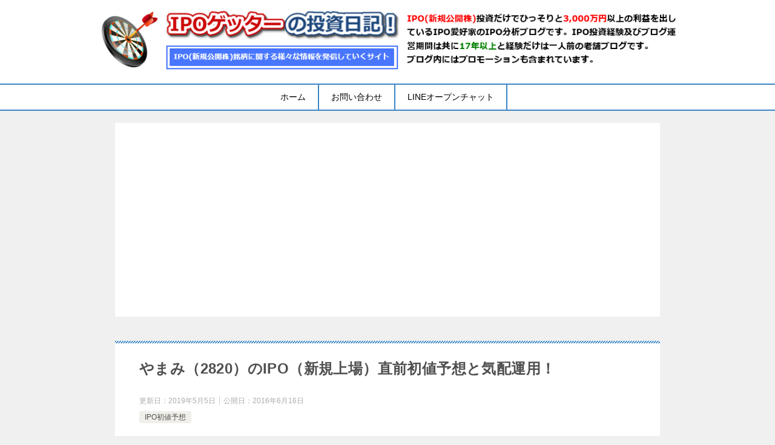

--- FILE ---
content_type: text/html; charset=UTF-8
request_url: https://ipoget.com/%E3%82%84%E3%81%BE%E3%81%BF%EF%BC%882820%EF%BC%89%E3%81%AEipo%EF%BC%88%E6%96%B0%E8%A6%8F%E4%B8%8A%E5%A0%B4%EF%BC%89%E7%9B%B4%E5%89%8D%E5%88%9D%E5%80%A4%E4%BA%88%E6%83%B3%E3%81%A8%E6%B0%97%E9%85%8D/
body_size: 12059
content:
<!doctype html><html lang="ja" class="col1 layout-footer-show"><head> <link media="all" href="https://ipoget.com/wp-content/cache/autoptimize/css/autoptimize_a23dbd612eecdd4712f16bac7a2db65a.css" rel="stylesheet"><script async src="https://www.googletagmanager.com/gtag/js?id=G-2CBGJY15DJ" type="text/psajs" data-pagespeed-orig-index="0"></script> <script type="text/psajs" data-pagespeed-orig-index="1">window.dataLayer=window.dataLayer||[];function gtag(){dataLayer.push(arguments);}gtag('js',new Date());gtag('config','G-2CBGJY15DJ');</script> <meta charset="UTF-8"><meta name="viewport" content="width=device-width, initial-scale=1"><link rel="profile" href="http://gmpg.org/xfn/11"><title>やまみ（2820）のIPO（新規上場）直前初値予想と気配運用！ ｜ IPO初値予想主観 IPOゲッターの投資日記</title><meta name='robots' content='max-image-preview:large'/> <script type="text/psajs" data-pagespeed-orig-index="2">var shf=1;var lso=1;var ajaxurl='https://ipoget.com/wp-admin/admin-ajax.php';var sns_cnt=true;</script> <link rel="alternate" type="application/rss+xml" title="IPO初値予想主観 IPOゲッターの投資日記 &raquo; フィード" href="https://ipoget.com/feed/"/><link rel="alternate" type="application/rss+xml" title="IPO初値予想主観 IPOゲッターの投資日記 &raquo; コメントフィード" href="https://ipoget.com/comments/feed/"/><link rel="alternate" type="application/rss+xml" title="IPO初値予想主観 IPOゲッターの投資日記 &raquo; やまみ（2820）のIPO（新規上場）直前初値予想と気配運用！ のコメントのフィード" href="https://ipoget.com/%e3%82%84%e3%81%be%e3%81%bf%ef%bc%882820%ef%bc%89%e3%81%aeipo%ef%bc%88%e6%96%b0%e8%a6%8f%e4%b8%8a%e5%a0%b4%ef%bc%89%e7%9b%b4%e5%89%8d%e5%88%9d%e5%80%a4%e4%ba%88%e6%83%b3%e3%81%a8%e6%b0%97%e9%85%8d/feed/"/><link rel="canonical" href="https://ipoget.com/%e3%82%84%e3%81%be%e3%81%bf%ef%bc%882820%ef%bc%89%e3%81%aeipo%ef%bc%88%e6%96%b0%e8%a6%8f%e4%b8%8a%e5%a0%b4%ef%bc%89%e7%9b%b4%e5%89%8d%e5%88%9d%e5%80%a4%e4%ba%88%e6%83%b3%e3%81%a8%e6%b0%97%e9%85%8d/"/><link rel="EditURI" type="application/rsd+xml" title="RSD" href="https://ipoget.com/xmlrpc.php?rsd"/><link rel='shortlink' href='https://ipoget.com/?p=28923'/><meta name="description" content="やまみ（2820）のIPO直前初値予想と気配運用が発表されたようです。 個人的にはこのやまみ（2820）のIPOは不参加のため保有IPO公募株も ありませんので静観のみとなります。 ＜やまみ（2820）のIPO関連過去記 …"><meta property="og:type" content="article"/><meta property="og:url" content="https://ipoget.com/%e3%82%84%e3%81%be%e3%81%bf%ef%bc%882820%ef%bc%89%e3%81%aeipo%ef%bc%88%e6%96%b0%e8%a6%8f%e4%b8%8a%e5%a0%b4%ef%bc%89%e7%9b%b4%e5%89%8d%e5%88%9d%e5%80%a4%e4%ba%88%e6%83%b3%e3%81%a8%e6%b0%97%e9%85%8d/"/><meta property="og:title" content="やまみ（2820）のIPO（新規上場）直前初値予想と気配運用！ ｜ IPO初値予想主観 IPOゲッターの投資日記"/><meta property="og:description" content="やまみ（2820）のIPO直前初値予想と気配運用が発表されたようです。 個人的にはこのやまみ（2820）のIPOは不参加のため保有IPO公募株も ありませんので静観のみとなります。 ＜やまみ（2820）のIPO関連過去記 …"><meta property="og:site_name" content="IPO初値予想主観 IPOゲッターの投資日記"><meta property="og:image" content="https://ipoget.com/wp-content/uploads/2016/06/2820IPO.jpg"><meta property="og:image:type" content="image/jpeg"><meta property="og:image:width" content="220"><meta property="og:image:height" content="98"><meta property="og:locale" content="ja_JP"><link rel="icon" href="https://ipoget.com/wp-content/uploads/2019/08/emblem-300x300.jpg" sizes="32x32"/><link rel="icon" href="https://ipoget.com/wp-content/uploads/2019/08/emblem-300x300.jpg" sizes="192x192"/><link rel="apple-touch-icon" href="https://ipoget.com/wp-content/uploads/2019/08/emblem-300x300.jpg"/><meta name="msapplication-TileImage" content="https://ipoget.com/wp-content/uploads/2019/08/emblem-300x300.jpg"/> <script async src="https://pagead2.googlesyndication.com/pagead/js/adsbygoogle.js?client=ca-pub-6492595687299099" crossorigin="anonymous" type="text/psajs" data-pagespeed-orig-index="3"></script> </head><body class="wp-singular post-template-default single single-post postid-28923 single-format-standard wp-custom-logo wp-theme-keni80_wp_standard_all_202506102210 wp-child-theme-keni8-child"><noscript><meta HTTP-EQUIV="refresh" content="0;url='https://ipoget.com/%E3%82%84%E3%81%BE%E3%81%BF%EF%BC%882820%EF%BC%89%E3%81%AEipo%EF%BC%88%E6%96%B0%E8%A6%8F%E4%B8%8A%E5%A0%B4%EF%BC%89%E7%9B%B4%E5%89%8D%E5%88%9D%E5%80%A4%E4%BA%88%E6%83%B3%E3%81%A8%E6%B0%97%E9%85%8D/?PageSpeed=noscript'" /><style><!--table,div,span,font,p{display:none} --></style><div style="display:block">Please click <a href="https://ipoget.com/%E3%82%84%E3%81%BE%E3%81%BF%EF%BC%882820%EF%BC%89%E3%81%AEipo%EF%BC%88%E6%96%B0%E8%A6%8F%E4%B8%8A%E5%A0%B4%EF%BC%89%E7%9B%B4%E5%89%8D%E5%88%9D%E5%80%A4%E4%BA%88%E6%83%B3%E3%81%A8%E6%B0%97%E9%85%8D/?PageSpeed=noscript">here</a> if you are not redirected within a few seconds.</div></noscript><div id="top" class="keni-container"><div class="keni-header_wrap"><div class="keni-header_outer"><header class="keni-header keni-header_col1"><div class="keni-header_inner"><p class="site-title"><a href="https://ipoget.com/" rel="home"><img src="https://ipoget.com/wp-content/uploads/2023/12/ipologo3000.png" alt="IPO初値予想主観 IPOゲッターの投資日記" width='1053' height='123'></a></p><div class="keni-header_cont"></div></div></header></div></div><div id="click-space"></div><div class="keni-gnav_wrap"><div class="keni-gnav_outer"><nav class="keni-gnav"><div class="keni-gnav_inner"><ul id="menu" class="keni-gnav_cont"><li id="menu-item-140710" class="menu-item menu-item-type-custom menu-item-object-custom menu-item-home menu-item-140710"><a href="https://ipoget.com/">ホーム</a></li><li id="menu-item-140709" class="menu-item menu-item-type-custom menu-item-object-custom menu-item-140709"><a href="https://ipoget.com/info/">お問い合わせ</a></li><li id="menu-item-141031" class="menu-item menu-item-type-custom menu-item-object-custom menu-item-141031"><a href="https://ipoget.com/line-openchat/">LINEオープンチャット</a></li><li class="menu-search"><div class="search-box"><form role="search" method="get" id="keni_search" class="searchform" action="https://ipoget.com/"> <input type="text" value="" name="s" aria-label="検索"><button class="btn-search"><img src="https://ipoget.com/wp-content/themes/keni80_wp_standard_all_202506102210/images/icon/search_black.svg" width="18" height="18" alt="検索"></button></form></div></li></ul></div><div class="keni-gnav_btn_wrap"><div class="keni-gnav_btn"><span class="keni-gnav_btn_icon-open"></span></div></div></nav></div></div><div class="keni-main_wrap"><div class="keni-main_outer"><main id="main" class="keni-main"><div class="keni-main_inner"><aside class="free-area free-area_before-title"><div id="custom_html-239" class="widget_text keni-section_wrap widget widget_custom_html"><section class="widget_text keni-section"><div class="textwidget custom-html-widget"><script async src="https://pagead2.googlesyndication.com/pagead/js/adsbygoogle.js?client=ca-pub-6492595687299099" crossorigin="anonymous" type="text/psajs" data-pagespeed-orig-index="4"></script> <ins class="adsbygoogle" style="display:block" data-ad-client="ca-pub-6492595687299099" data-ad-slot="3110172477" data-ad-format="auto" data-full-width-responsive="true"></ins> <script type="text/psajs" data-pagespeed-orig-index="5">(adsbygoogle=window.adsbygoogle||[]).push({});</script></div></section></div></aside><article class="post-28923 post type-post status-publish format-standard has-post-thumbnail category-ipohatuneyosou tag-ipo tag-554 tag-74 tag-202 keni-section" itemscope itemtype="http://schema.org/Article"><meta itemscope itemprop="mainEntityOfPage" itemType="https://schema.org/WebPage" itemid="https://ipoget.com/%e3%82%84%e3%81%be%e3%81%bf%ef%bc%882820%ef%bc%89%e3%81%aeipo%ef%bc%88%e6%96%b0%e8%a6%8f%e4%b8%8a%e5%a0%b4%ef%bc%89%e7%9b%b4%e5%89%8d%e5%88%9d%e5%80%a4%e4%ba%88%e6%83%b3%e3%81%a8%e6%b0%97%e9%85%8d/"/><div class="keni-section_wrap article_wrap"><div class="keni-section"><header class="article-header"><h1 class="entry_title" itemprop="headline">やまみ（2820）のIPO（新規上場）直前初値予想と気配運用！</h1><div class="entry_status"><ul class="entry_date"><li class="entry_date_item">更新日：<time itemprop="dateModified" datetime="2019-05-05T09:14:02+09:00" content="2019-05-05T09:14:02+09:00">2019年5月5日</time></li><li class="entry_date_item">公開日：<time itemprop="datePublished" datetime="2016-06-16T15:30:04+09:00" content="2016-06-16T15:30:04+09:00">2016年6月16日</time></li></ul><ul class="entry_category"><li class="entry_category_item ipohatuneyosou"><a href="https://ipoget.com/category/ipohatuneyosou/">IPO初値予想</a></li></ul></div></header><div class="article-body" itemprop="articleBody"><p><strong><span style="color: #008000;">やまみ</span></strong>（2820）の<strong><span style="color: #ff0000;">IPO直前初値予想</span></strong>と<strong><span style="color: #ff0000;">気配運用</span></strong>が発表されたようです。<br/> 個人的にはこの<span style="color: #008000;">やまみ</span>（2820）のIPOは<span style="color: #008000;">不参加</span>のため保有IPO公募株も<br/> ありませんので静観のみとなります。</p><p><span style="background-color: #ffff00;">＜やまみ（2820）のIPO関連過去記事＞</span><br/> ・<a href="https://ipoget.com/?p=28277" target="_blank">やまみ（2820）IPO新規上場承認</a><br/> ・<a href="https://ipoget.com/?p=28560" target="_blank">やまみ（2820）のIPO（新規上場）初値予想</a></p><h4>やまみ（2820）のIPO直前初値予想と気配運用</h4><p>想定価格：<span class="font-bold">1,690円</span><br/> 仮条件価格：<span class="font-bold" style="color: #008000;">1,650円～1,690円</span>（想定価格が最上限となる<span style="color: #008000;">一般的</span>な設定）<br/> 公募価格：<span class="font-bold" style="color: #ff0000;">1,690円</span>（仮条件の最上限価格で決定）</p><p>そして大手初値予想会社の<span style="color: #008000;">やまみ</span>（2820）の<span style="color: #ff0000;">IPO直前初値予想</span>は以下の<br/> 通りとなっています。</p><p><img decoding="async" style="background-image: none; padding-top: 0px; padding-left: 0px; display: inline; padding-right: 0px; border: 0px;" title="やまみ（2820）IPO直前初値予想" src="[data-uri]" alt="やまみ（2820）IPO直前初値予想" border="0"/></p><p>ちなみにこれまでの<span style="color: #008000;">やまみ</span>（2820）の<span style="color: #ff0000;">IPO初値予想経緯</span>は以下の通りと<br/> なっています。</p><p>想定価格時点：<span class="font-bold" style="color: #008000;">1,700円～2,000円</span><br/> 仮条件決定時点：<span class="font-bold" style="color: #ff0000;">1,690円～2,000円</span><br/> 上場直前時点（今回）：<span class="font-bold" style="color: #ff0000; background-color: #ffff00;">1,690円</span></p><p>別大手初値予想会社の初値予想は<span class="font-bold" style="color: #ff0000; background-color: #ffff00;">1,700円</span>となっているようです。<br/> どちらもおおむね<span style="color: #008000;">公募価格と同値</span>の初値予想となっていますね。<br/> ちなみに幹事のIPO引き受け価格は<span style="text-decoration: underline;"><span class="font-bold" style="color: #ff0000; text-decoration: underline;">1,554.80円</span></span>です。</p><p>そして<span style="color: #008000;">やまみ</span>（2820）の明日の初値決定前の<span style="color: #ff0000;">気配運用</span>は以下の通りと<br/> なっております。</p><p>公募価格：<span class="font-bold">1,690円</span><br/> 気配上限：<span class="font-bold" style="color: #ff0000;">3,890円</span><br/> 気配下限：<span class="font-bold" style="color: #008000;">1,268円</span><br/> 上限気配更新：<span style="color: #ff0000;">10分で85円</span>づつ。<br/> 下限気配更新：<span style="color: #008000;">3分で通常の更新値幅</span>（2,000円未満の場合は40円）<br/> 注文受付価格の範囲：423円～6,760円</p><p><span style="color: #008000;">FRB（米連邦準備制度理事会）</span>は<span style="color: #008000;">FOMC（連邦公開市場委員会）</span>で追加<br/> 利上げを見送ったようですが、市場はそれほど反応していないようです<br/> が<span style="color: #008000;">日銀</span>の金融緩和無しには反応し、<span style="text-decoration: underline;"><span style="color: #008000; text-decoration: underline;">サプライズなし</span></span>ということで円高が<br/> 進行している状況です。日銀も打つ手なしといったところでしょうか。<br/> これでは失望売りも仕方ないですね。</p><p>日経平均株価終値：<span style="color: #ff0000;">15,434.14円</span>（<span style="color: #008000;">-485.44</span>）</p><p><span style="color: #008000;">農業総合研究所</span>（3541）も<span style="color: #008000;">12:33</span>に初値形成となりましたが、当初予想<br/> より低い公募価格<span style="color: #008000;">1,050円</span>に対して<span style="color: #ff0000;">1,870円</span>での着地となりました。<br/> <span style="color: #ff0000; background-color: #ffff00;">82,000円</span>の利益ですね。昨日上場2社の<span style="color: #ff0000;">IPOセカンダリ</span>が鈍かったとい<br/> う点も関係していたのでしょうかね。<br/> ただ終値は<span style="color: #ff0000;">ストップ高</span>（<span style="color: #008000;">2,270円</span>）で引けています＾＾</p><p><img decoding="async" class="alignnone size-full wp-image-26190" src="https://ipoget.com/wp-content/uploads/2016/01/37c4ba36c7d52d9267278c11df126f45.png" alt="IPO投資用オススメ証券会社" width="438" height="80" srcset="https://ipoget.com/wp-content/uploads/2016/01/37c4ba36c7d52d9267278c11df126f45.png 438w, https://ipoget.com/wp-content/uploads/2016/01/37c4ba36c7d52d9267278c11df126f45-300x55.png 300w" sizes="(max-width: 438px) 100vw, 438px"/></p><p><span class="font-bold"><span style="font-size: 14pt;">⇒ <a href="https://ipoget.com/sec-hikaku/" target="_blank">IPO投資用オススメ証券会社ランキング</a></span></span></p><p><img decoding="async" class="alignnone wp-image-14971 size-full" src="https://ipoget.com/wp-content/uploads/2014/09/2c0d62a13622100ae9c25c07086ac472.png" alt="証券会社タイアップキャンペーン" width="403" height="77" srcset="https://ipoget.com/wp-content/uploads/2014/09/2c0d62a13622100ae9c25c07086ac472.png 403w, https://ipoget.com/wp-content/uploads/2014/09/2c0d62a13622100ae9c25c07086ac472-400x77.png 400w, https://ipoget.com/wp-content/uploads/2014/09/2c0d62a13622100ae9c25c07086ac472-300x57.png 300w" sizes="(max-width: 403px) 100vw, 403px"/><span class="removed_link" title="https://ipoget.com/wp-content/uploads/2014/09/25db5c07b253baa9aeefd8cdee74e119.png"><br/> </span></p><p>●<span class="font-bold"><a href="https://ipoget.com/sbi" target="_blank">SBI証券公式サイト</a></span><br/> <a href="https://ipoget.com/sbi" target="_blank"><img loading="lazy" decoding="async" style="background-image: none; padding-top: 0px; padding-left: 0px; display: inline; padding-right: 0px; border: 0px;" title="sbicp2016.7.31" src="https://ipoget.com/wp-content/uploads/2016/06/sbicp2016.7.31-1.jpg" alt="sbicp2016.7.31" width="420" height="174" border="0"/></a></p><p>●<span class="font-bold"><a href="https://ipoget.com/monex" target="_blank">マネックス証券公式サイト</a></span><br/> <a href="https://ipoget.com/monex" target="_blank"><img loading="lazy" decoding="async" style="border: 0px currentColor; padding-top: 0px; padding-right: 0px; padding-left: 0px; display: inline; background-image: none;" title="マネックス証券タイアップキャンペーン2016.6.30" src="https://ipoget.com/wp-content/uploads/2016/05/2016.6.30.jpg" alt="マネックス証券タイアップキャンペーン2016.6.30" width="420" height="173" border="0"/></a></p><p>●<span class="font-bold"><a href="https://ipoget.com/kabucom" target="_blank"><span class="b"><a href="https://ipoget.com/kabucom" target="_blank" rel="noopener nofollow">三菱UFJ eスマート証券</a></span>公式サイト</a></span><br/> <a href="https://ipoget.com/kabucom" target="_blank"><img loading="lazy" decoding="async" style="border: 0px currentColor; padding-top: 0px; padding-right: 0px; padding-left: 0px; display: inline; background-image: none;" title="kabu.comcp7.31" src="https://ipoget.com/wp-content/uploads/2015/07/kabu.comcp7_.311.png" alt="kabu.comcp7.31" width="420" height="210" border="0"/></a></p><p>&nbsp;</p></div><div class="post-tag"><dl><dt>タグ</dt><dd><ul><li> <a href="https://ipoget.com/tag/ipo/" rel="tag">IPO</a></li><li> <a href="https://ipoget.com/tag/%e3%82%84%e3%81%be%e3%81%bf/" rel="tag">やまみ</a></li><li> <a href="https://ipoget.com/tag/%e5%88%9d%e5%80%a4%e4%ba%88%e6%83%b3/" rel="tag">初値予想</a></li><li> <a href="https://ipoget.com/tag/%e6%b0%97%e9%85%8d%e9%81%8b%e7%94%a8/" rel="tag">気配運用</a></li></ul></dd></dl></div></div></div><div class="behind-article-area"><div class="keni-section_wrap keni-section_wrap_style02"><div class="keni-section"><nav class="navigation post-navigation" aria-label="投稿"><h2 class="screen-reader-text">投稿ナビゲーション</h2><div class="nav-links"><div class="nav-previous"><a href="https://ipoget.com/%e8%be%b2%e6%a5%ad%e7%b7%8f%e5%90%88%e7%a0%94%e7%a9%b6%e6%89%80%ef%bc%883541%ef%bc%89%e3%81%aeipo%ef%bc%88%e6%96%b0%e8%a6%8f%e4%b8%8a%e5%a0%b4%ef%bc%89%e7%9b%b4%e5%89%8d%e5%88%9d%e5%80%a4%e4%ba%88/">農業総合研究所（3541）のIPO（新規上場）直前初値予想と気配運用！</a></div><div class="nav-next"><a href="https://ipoget.com/aws%e3%83%9b%e3%83%bc%e3%83%ab%e3%83%87%e3%82%a3%e3%83%b3%e3%82%b0%e3%82%b9%ef%bc%883937%ef%bc%89%e3%81%a8%e3%82%b9%e3%83%88%e3%83%a9%e3%82%a4%e3%82%af%ef%bc%886196%ef%bc%89%e3%81%aeipo%ef%bc%88/">AWSホールディングス（3937）とストライク（6196）のIPO（新規上場）直前初値予想と気配運用！</a></div></div></nav></div></div></div></article><div class="keni-section_wrap keni-section_wrap_style02"><section id="comments" class="comments-area keni-section"><div id="respond" class="comment-respond"><h2 id="reply-title" class="comment-reply-title">コメントを残す <small><a rel="nofollow" id="cancel-comment-reply-link" href="/%E3%82%84%E3%81%BE%E3%81%BF%EF%BC%882820%EF%BC%89%E3%81%AEipo%EF%BC%88%E6%96%B0%E8%A6%8F%E4%B8%8A%E5%A0%B4%EF%BC%89%E7%9B%B4%E5%89%8D%E5%88%9D%E5%80%A4%E4%BA%88%E6%83%B3%E3%81%A8%E6%B0%97%E9%85%8D/#respond" style="display:none;">コメントをキャンセル</a></small></h2><p class="must-log-in">コメントを投稿するには<a href="https://ipoget.com/wp-login.php?redirect_to=https%3A%2F%2Fipoget.com%2F%25e3%2582%2584%25e3%2581%25be%25e3%2581%25bf%25ef%25bc%25882820%25ef%25bc%2589%25e3%2581%25aeipo%25ef%25bc%2588%25e6%2596%25b0%25e8%25a6%258f%25e4%25b8%258a%25e5%25a0%25b4%25ef%25bc%2589%25e7%259b%25b4%25e5%2589%258d%25e5%2588%259d%25e5%2580%25a4%25e4%25ba%2588%25e6%2583%25b3%25e3%2581%25a8%25e6%25b0%2597%25e9%2585%258d%2F">ログイン</a>してください。</p></div><p class="akismet_comment_form_privacy_notice">このサイトはスパムを低減するために Akismet を使っています。<a href="https://akismet.com/privacy/" target="_blank" rel="nofollow noopener">コメントデータの処理方法の詳細はこちらをご覧ください</a>。</p></section></div><aside class="free-area free-area_after-cont"><div id="custom_html-79" class="widget_text keni-section_wrap widget widget_custom_html"><section class="widget_text keni-section"><div class="textwidget custom-html-widget"><script async src="https://pagead2.googlesyndication.com/pagead/js/adsbygoogle.js?client=ca-pub-6492595687299099" crossorigin="anonymous" type="text/psajs" data-pagespeed-orig-index="6"></script> <ins class="adsbygoogle" style="display:block" data-ad-format="autorelaxed" data-ad-client="ca-pub-6492595687299099" data-ad-slot="8653842847"></ins> <script type="text/psajs" data-pagespeed-orig-index="7">(adsbygoogle=window.adsbygoogle||[]).push({});</script></div></section></div></aside></div></main><aside id="secondary" class="keni-sub"><div id="search-2" class="keni-section_wrap widget widget_search"><section class="keni-section"><h3 class="sub-section_title">当IPOブログ内検索</h3><div class="search-box"><form role="search" method="get" id="keni_search" class="searchform" action="https://ipoget.com/"> <input type="text" value="" name="s" aria-label="検索"><button class="btn-search"><img src="https://ipoget.com/wp-content/themes/keni80_wp_standard_all_202506102210/images/icon/search_black.svg" width="18" height="18" alt="検索"></button></form></div></section></div></aside></div></div><div class="keni-breadcrumb-list_wrap"><div class="keni-breadcrumb-list_outer"><nav class="keni-breadcrumb-list"><ol class="keni-breadcrumb-list_inner" itemscope itemtype="http://schema.org/BreadcrumbList"><li itemprop="itemListElement" itemscope itemtype="http://schema.org/ListItem"> <a itemprop="item" href="https://ipoget.com"><span itemprop="name">IPO初値予想主観 IPOゲッターの投資日記</span> TOP</a><meta itemprop="position" content="1"/></li><li itemprop="itemListElement" itemscope itemtype="http://schema.org/ListItem"> <a itemprop="item" href="https://ipoget.com/category/ipohatuneyosou/"><span itemprop="name">IPO初値予想</span></a><meta itemprop="position" content="2"/></li><li>やまみ（2820）のIPO（新規上場）直前初値予想と気配運用！</li></ol></nav></div></div><div class="keni-footer_wrap"><div class="keni-footer_outer"><footer class="keni-footer"><div class="keni-footer_inner"><div class="keni-footer-cont_wrap keni-footer_col2"><div class="keni-footer-cont"><div id="custom_html-37" class="widget_text keni-section_wrap widget widget_custom_html"><section class="widget_text keni-section"><h3 class="sub-section_title">管理人プロフィール</h3><div class="textwidget custom-html-widget"><p><img src="https://ipoget.com/wp-content/uploads/2013/03/aea0d1e284c537e6af89522c663f4f81.jpg" alt="西 和仁" width="120" height="120"/>　<img src="https://ipoget.com/wp-content/uploads/2013/03/63ecfd7c40da6075283381c892f17630.jpg" alt="FP資格" width="156" height="110"/></p><p>管理人：IPOゲッター 西 和仁（52歳）<br/> 3級ファイナンシャル・プランニング技能士<br/> FISCOソーシャルレポーター<br/> IPO投資及びブログ開始：2006年9月<br/> （2013年4月FC2ブログより引越し）<br/> <a href="https://ipoget.com/privacy-policy/">プライバシーポリシー</a><br/> <script language="javascript" data-pagespeed-orig-type="text/javascript" src="https://counter1.fc2.com/counter.php?id=841631" type="text/psajs" data-pagespeed-orig-index="8"></script><noscript><img src="https://counter1.fc2.com/counter_img.php?id=841631" alt="FC2カウンター"/></noscript></p></div></section></div></div><div class="keni-footer-cont"><div id="custom_html-38" class="widget_text keni-section_wrap widget widget_custom_html"><section class="widget_text keni-section"><h3 class="sub-section_title">免責事項</h3><div class="textwidget custom-html-widget"><p>当サイトの記事や画像は個人で楽しむ目的で運営しており、著作権の侵害を目的としたサイトではございません。当サイトにはプロモーションも含まれており、サイトの閲覧や画像・動画・リンク先のご利用は自己責任で行って頂きますようよろしくお願い致します。また、当サイトで掲載している記事・画像・動画等の著作権または肖像権は各権利所有者様に帰属致します。万が一、不適切な記事・画像・動画等がございましたら早急に対応致しますので、恐れ入りますが下記よりご連絡の程、よろしくお願い申し上げます。<br/> ⇒ <a href="http://ipoget.com/info/">管理人に連絡する</a></p> ＜リンク集＞<br/> <a href="https://www.jpx.co.jp/listing/stocks/new/index.html" rel="nofollow noopener" target="_blank">東証IPO（新規上場）情報</a><br/> <a href="https://disclosure2.edinet-fsa.go.jp/WEEE0030.aspx?bXVsPSZjdGY9b2ZmJmZscz1vZmYmbHByPW9mZiZycHI9b2ZmJm90aD1vbiZ5ZXI9Jm1vbj0mcGZzPTEmc2VyPTEmcGFnPTEmc29yPTI=" rel="nofollow noopener" target="_blank">EDINET</a><br/> <a href="http://www.jsda.or.jp/shiryoshitsu/toukei/shinkikoukai/index.html" rel="nofollow noopener" target="_blank">個人顧客へのIPO配分状況</a><br/> <a href="https://www.jpx.co.jp/equities/trading/domestic/05.html" rel="nofollow noopener" target="_blank">特別気配の更新値幅</a><br/> <a href="https://www.release.tdnet.info/inbs/I_main_00.html" rel="nofollow noopener" target="_blank">適時開示情報閲覧サービス</a><br/> <a href="https://www.jpx.co.jp/markets/equities/off-auction-distro/index.html" rel="nofollow noopener" target="_blank">東証立会外分売結果情報</a><br/> <a href="https://www3.boj.or.jp/market/jp/menu_etf.htm" rel="nofollow noopener" target="_blank">日銀ETF買入結果速報</a><br/> <a href="https://www.jpx.co.jp/markets/equities/margin-daily/index.html" rel="nofollow noopener" target="_blank">日々公表銘柄</a><br/> <a href="https://www.jpx.co.jp/markets/equities/margin-reg/index.html" rel="nofollow noopener" target="_blank">信用取引に関する規制</a><br/> <a href="https://stock.blogmura.com/ipo/new-post" rel="nofollow noopener" target="_blank">IPOブログ村</a></div></section></div></div></div></div></footer><div class="footer-menu"></div><div class="keni-copyright_wrap"><div class="keni-copyright"> <small>&copy; 2013 IPO初値予想主観 IPOゲッターの投資日記</small></div></div></div></div></div><p class="page-top"><a href="#top"></a></p> <script data-pagespeed-orig-type="text/javascript" src="https://ipoget.com/wp-includes/js/dist/hooks.min.js?ver=4d63a3d491d11ffd8ac6" id="wp-hooks-js" type="text/psajs" data-pagespeed-orig-index="9"></script> <script data-pagespeed-orig-type="text/javascript" src="https://ipoget.com/wp-includes/js/dist/i18n.min.js?ver=5e580eb46a90c2b997e6" id="wp-i18n-js" type="text/psajs" data-pagespeed-orig-index="10"></script> <script data-pagespeed-orig-type="text/javascript" id="wp-i18n-js-after" type="text/psajs" data-pagespeed-orig-index="11">wp.i18n.setLocaleData({'text direction\u0004ltr':['ltr']});</script> <script data-pagespeed-orig-type="text/javascript" id="contact-form-7-js-translations" type="text/psajs" data-pagespeed-orig-index="12">(function(domain,translations){var localeData=translations.locale_data[domain]||translations.locale_data.messages;localeData[""].domain=domain;wp.i18n.setLocaleData(localeData,domain);})("contact-form-7",{"translation-revision-date":"2025-11-30 08:12:23+0000","generator":"GlotPress\/4.0.3","domain":"messages","locale_data":{"messages":{"":{"domain":"messages","plural-forms":"nplurals=1; plural=0;","lang":"ja_JP"},"This contact form is placed in the wrong place.":["\u3053\u306e\u30b3\u30f3\u30bf\u30af\u30c8\u30d5\u30a9\u30fc\u30e0\u306f\u9593\u9055\u3063\u305f\u4f4d\u7f6e\u306b\u7f6e\u304b\u308c\u3066\u3044\u307e\u3059\u3002"],"Error:":["\u30a8\u30e9\u30fc:"]}},"comment":{"reference":"includes\/js\/index.js"}});</script> <script data-pagespeed-orig-type="text/javascript" id="contact-form-7-js-before" type="text/psajs" data-pagespeed-orig-index="13">var wpcf7={"api":{"root":"https:\/\/ipoget.com\/wp-json\/","namespace":"contact-form-7\/v1"},"cached":1};</script> <script data-pagespeed-orig-type="text/javascript" src="https://ipoget.com/wp-includes/js/jquery/jquery.min.js?ver=3.7.1" id="jquery-core-js" type="text/psajs" data-pagespeed-orig-index="14"></script> <script type="speculationrules">{"prefetch":[{"source":"document","where":{"and":[{"href_matches":"\/*"},{"not":{"href_matches":["\/wp-*.php","\/wp-admin\/*","\/wp-content\/uploads\/*","\/wp-content\/*","\/wp-content\/plugins\/*","\/wp-content\/themes\/keni8-child\/*","\/wp-content\/themes\/keni80_wp_standard_all_202506102210\/*","\/*\\?(.+)"]}},{"not":{"selector_matches":"a[rel~=\"nofollow\"]"}},{"not":{"selector_matches":".no-prefetch, .no-prefetch a"}}]},"eagerness":"conservative"}]}</script> <script defer src="https://ipoget.com/wp-content/cache/autoptimize/js/autoptimize_14b908106dc895592594328da4833783.js" type="text/psajs" data-pagespeed-orig-index="15"></script><script type="text/javascript" src="/pagespeed_static/js_defer.I4cHjq6EEP.js"></script></body></html>

--- FILE ---
content_type: text/html; charset=utf-8
request_url: https://www.google.com/recaptcha/api2/aframe
body_size: 269
content:
<!DOCTYPE HTML><html><head><meta http-equiv="content-type" content="text/html; charset=UTF-8"></head><body><script nonce="yd3tK2TWOCAV_jzNyv3kYw">/** Anti-fraud and anti-abuse applications only. See google.com/recaptcha */ try{var clients={'sodar':'https://pagead2.googlesyndication.com/pagead/sodar?'};window.addEventListener("message",function(a){try{if(a.source===window.parent){var b=JSON.parse(a.data);var c=clients[b['id']];if(c){var d=document.createElement('img');d.src=c+b['params']+'&rc='+(localStorage.getItem("rc::a")?sessionStorage.getItem("rc::b"):"");window.document.body.appendChild(d);sessionStorage.setItem("rc::e",parseInt(sessionStorage.getItem("rc::e")||0)+1);localStorage.setItem("rc::h",'1769237589268');}}}catch(b){}});window.parent.postMessage("_grecaptcha_ready", "*");}catch(b){}</script></body></html>